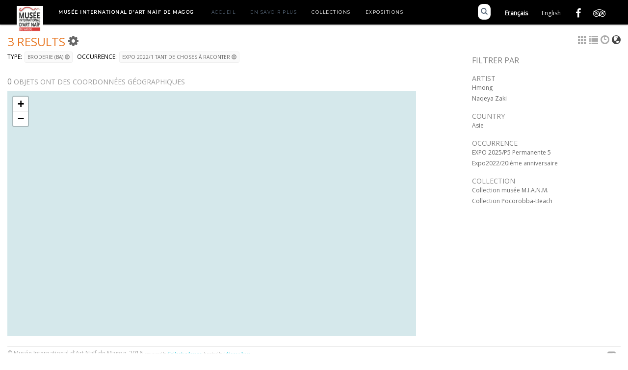

--- FILE ---
content_type: text/html; charset=UTF-8
request_url: https://www.artnaifmagog.com/collections/index.php/Browse/objects/key/e6bd0fa61f3f7de6dd617c737373f7ba/facet/occurrence_facet/id/151/view/map
body_size: 5314
content:
<!DOCTYPE html>
<html lang="en">
	<head>
	<meta charset="utf-8">
	<meta name="viewport" content="width=device-width, initial-scale=1.0, minimum-scale=1.0"/>
	
	<script type="text/javascript">window.caBasePath = '/collections';</script>

		<script src='/collections/assets/jquery/js/jquery.min.js' type='text/javascript'></script>
<link rel='stylesheet' href='/collections/assets/bootstrap/css/bootstrap.css' type='text/css' media='all'/>
<script src='/collections/assets/bootstrap/js/bootstrap.js' type='text/javascript'></script>
<link rel='stylesheet' href='/collections/assets/bootstrap/css/bootstrap-theme.css' type='text/css' media='all'/>
<script src='/collections/assets/jquery/js/jquery-migrate-3.0.1.js' type='text/javascript'></script>
<script src='/collections/assets/jquery/circular-slider/circular-slider.js' type='text/javascript'></script>
<link rel='stylesheet' href='/collections/assets/jquery/circular-slider/circular-slider.css' type='text/css' media='all'/>
<script src='/collections/assets/jquery/js/threesixty.min.js' type='text/javascript'></script>
<link rel='stylesheet' href='/collections/assets/fontawesome/css/font-awesome.min.css' type='text/css' media='all'/>
<link rel='stylesheet' href='/collections/themes/magog/assets/pawtucket/css/fonts.css' type='text/css' media='all'/>
<link rel='stylesheet' href='/collections/themes/magog/assets/pawtucket/css/Font-Awesome/css/font-awesome.css' type='text/css' media='all'/>
<script src='/collections/assets/leaflet/leaflet.js' type='text/javascript'></script>
<link rel='stylesheet' href='/collections/assets/leaflet/leaflet.css' type='text/css' media='all'/>
<script src='/collections/assets/leaflet/geocoder/geocoder.js' type='text/javascript'></script>
<link rel='stylesheet' href='/collections/assets/leaflet/geocoder/geocoder.css' type='text/css' media='all'/>
<script src='/collections/assets/leaflet/leaflet.rotatedMarker.js' type='text/javascript'></script>
<script src='/collections/assets/jquery/js/jquery.cookie.js' type='text/javascript'></script>
<script src='/collections/assets/jquery/js/jquery.cookiejar.js' type='text/javascript'></script>
<script src='/collections/assets/jquery/js/jquery.jscroll.js' type='text/javascript'></script>
<script src='/collections/assets/jquery/js/jquery.hscroll.js' type='text/javascript'></script>
<script src='/collections/assets/jquery/js/jquery.jscrollpane.min.js' type='text/javascript'></script>
<link rel='stylesheet' href='/collections/assets/jquery/js/jquery.jscrollpane.css' type='text/css' media='all'/>
<script src='/collections/assets/ca/js/ca.utils.js' type='text/javascript'></script>
<script src='/collections/assets/jquery/jquery-ui/jquery-ui.min.js' type='text/javascript'></script>
<link rel='stylesheet' href='/collections/assets/jquery/jquery-ui/jquery-ui.min.css' type='text/css' media='all'/>
<link rel='stylesheet' href='/collections/assets/jquery/jquery-ui/jquery-ui.structure.min.css' type='text/css' media='all'/>
<link rel='stylesheet' href='/collections/assets/jquery/jquery-ui/jquery-ui.theme.min.css' type='text/css' media='all'/>
<script src='/collections/assets/ca/js/ca.genericpanel.js' type='text/javascript'></script>
<script src='/collections/assets/videojs/video.js' type='text/javascript'></script>
<link rel='stylesheet' href='/collections/assets/videojs/video-js.css' type='text/css' media='all'/>
<script src='/collections/assets/mediaelement/mediaelement-and-player.min.js' type='text/javascript'></script>
<link rel='stylesheet' href='/collections/assets/mediaelement/mediaelementplayer.min.css' type='text/css' media='all'/>
<script src='/collections/assets/jquery/js/jquery.mousewheel.js' type='text/javascript'></script>
<script src='/collections/assets/chartist/dist/chartist.min.js' type='text/javascript'></script>
<link rel='stylesheet' href='/collections/assets/chartist/dist/chartist.min.css' type='text/css' media='all'/>
<script src='/collections/assets/timelinejs/js/timeline.js' type='text/javascript'></script>
<link rel='stylesheet' href='/collections/assets/timelinejs/css/timeline.css' type='text/css' media='all'/>
<script src='/collections/assets/timelinejs/js/timeline-embed.js' type='text/javascript'></script>
<link rel='stylesheet' href='/collections/themes/magog/assets/pawtucket/css/main.css' type='text/css' media='all'/>

	<title>Mus&#233;e International d'Art_Na&#239;f de Magog : Browse Objects</title>
	
	<script type="text/javascript">
		jQuery(document).ready(function() {
    		jQuery('#browse-menu').on('click mouseover mouseout mousemove mouseenter',function(e) { e.stopPropagation(); });
    	});
	</script>
</head>
<body>
	<nav class="navbar navbar-default yamm" role="navigation">
		<div class="container">
			<!-- Brand and toggle get grouped for better mobile display -->
			<div class="navbar-header">
				<button type="button" class="navbar-toggle navbar-toggle-user" data-toggle="collapse" data-target="#user-navbar-toggle">
					<span class="sr-only">User Options</span>
					<span class="glyphicon glyphicon-user"></span>
				</button>
				<button type="button" class="navbar-toggle" data-toggle="collapse" data-target="#bs-main-navbar-collapse-1">
					<span class="sr-only">Toggle navigation</span>
					<span class="icon-bar"></span>
					<span class="icon-bar"></span>
					<span class="icon-bar"></span>
				</button>
<a href="https://www.magog.ideesculture.fr/" class="navbar-brand">				
<img src='/collections/themes/magog/assets/pawtucket/graphics/logo.png' /></a>
			</div>

			<div class="collapse navbar-collapse" id="bs-main-navbar-collapse-1">
				<ul class="nav navbar-nav">
<!--	<li><a href="/blog">Blog</a></li>-->
					<li class="external"><a style="text-transform:uppercase;color:white;padding-right:20px;font-weight:bold;">Musée International d'Art Naïf de Magog</a></li>
					<li><a href="https://www.artnaifmagog.com/fr">Accueil</a></li>
					<li><a href="https://www.artnaifmagog.com/fr/ensavoirplus">En savoir plus</a></li>
                    <li class="active"><a href="/collections/index.php/Browse/objects">Collections</a></li>
                    <li class="active"><a href="/collections/index.php/Gallery/Index">Expositions</a></li>

<!-- <li ><a href='/collections/index.php/Gallery/Index'>Accès par thématique</a></li>-->
					
                </ul>
				<div>
				<ul class="header-social">
					<li><a href="https://www.facebook.com/naifworld/"><i class="fa fa-facebook"></i></a></li>
					<li><a href="https://www.tripadvisor.ca/LocationPhotoDirectLink-g182142-d7786400-i137100684-Musee_International_d_Art_Naif-Magog_Quebec.html"><i class="fa fa-tripadvisor"></i></a></li>
				</ul>
				<ul class="langswitcher">
					<li><a href="/collections/index.php/Browse/objects/key/e6bd0fa61f3f7de6dd617c737373f7ba/facet/occurrence_facet/id/151/view/map?lang=fr_FR" class="external active">Français</a></li>
					<li><a href="/collections/index.php/Browse/objects/key/e6bd0fa61f3f7de6dd617c737373f7ba/facet/occurrence_facet/id/151/view/map?lang=en_US" class="external">English</a></li>
				</ul>
				<div class="search">
					<a class="btn-search" href="/collections/"><span class="glyphicon glyphicon-search"></span></a>
				</div>
								
			</div><!-- /.navbar-collapse -->
		</div><!-- end container -->
	</nav>
	<div class="container"><div class="row"><div class="col-xs-12">
		<div id="pageArea" class='ca_objects objects browse results'>
<div class="row" style="clear:both;">
	<div class='col-sm-8 col-md-8 col-lg-8'>
		<H1>
3 Results
            <div class="btn-group">
				<i class="fa fa-gear bGear" data-toggle="dropdown"></i>
				<ul class="dropdown-menu" role="menu">
<li><a href='#' onclick='caMediaPanel.showPanel("/collections/index.php/Sets/addItemForm/saveLastResults/1"); return false;'>Add all results to Lightbox</a></li><li><a href='#' onclick='jQuery(".bSetsSelectMultiple").toggle(); return false;'>Select results to add to Lightbox</a></li>						<li class="divider"></li>
<li class='dropdown-header'>Sort by:</li>
<li><a href='#'><em>Identifier</em></a></li>
<li><a href='/collections/index.php/Browse/objects/view/map/key/1c8f088c7aa85948b818170f4be04ac5/sort/Title'>Title</a></li>
<li class='divider'></li>
<li class='dropdown-header'>Sort order:</li>
<li><a href='/collections/index.php/Browse/objects/view/map/key/1c8f088c7aa85948b818170f4be04ac5/direction/asc'><em>Ascending</em></a></li><li><a href='/collections/index.php/Browse/objects/view/map/key/1c8f088c7aa85948b818170f4be04ac5/direction/desc'>Descending</a></li>						<li class="divider"></li>
<li><a href='/collections/index.php/Browse/objects/view/map/key/1c8f088c7aa85948b818170f4be04ac5/clear/1'>Start Over</a></li><li class='divider'></li>
<li class='dropdown-header'>Download results as:</li>
<li><a href='/collections/index.php/Browse/objects/view/pdf/download/1/export_format/_pdf_checklist/key/1c8f088c7aa85948b818170f4be04ac5'>Checklist</a></li><li><a href='/collections/index.php/Browse/objects/view/pdf/download/1/export_format/_pdf_thumbnails/key/1c8f088c7aa85948b818170f4be04ac5'>PDF (thumbnails)</a></li>				</ul>
			</div><!-- end btn-group -->
<a href='#' class='bSetsSelectMultiple' id='bSetsSelectMultipleButton' onclick='jQuery("#setsSelectMultiple").submit(); return false;'><button type='button' class='btn btn-default btn-sm'>Add selected results to Lightbox</button></a>		</H1>
		<H5>
<strong>type:</strong><a href='/collections/index.php/Browse/objects/removeCriterion/type_facet/removeID/47/view/map/key/1c8f088c7aa85948b818170f4be04ac5' class='browseRemoveFacet'><button type="button" class="btn btn-default btn-sm">Broderie (BA) <span class="glyphicon glyphicon-remove-circle"></span></button></a> <strong>occurrence:</strong><a href='/collections/index.php/Browse/objects/removeCriterion/occurrence_facet/removeID/151/view/map/key/1c8f088c7aa85948b818170f4be04ac5' class='browseRemoveFacet'><button type="button" class="btn btn-default btn-sm">EXPO 2022/1 Tant de choses à raconter <span class="glyphicon glyphicon-remove-circle"></span></button></a>		
		</H5>
		<form id="setsSelectMultiple">
		<div class="row">
			<div id="browseResultsContainer">
<h3>0 <small>objets ont des coordonnées géographiques</small></h3>
<div style='width:100%; height:500px' id='map_map'> </div>

<script type='text/javascript'>
		var arrowIcon = L.icon({
			iconUrl: '/assets/leaflet/images/arrow-icon.png',
			retinaUrl: '/assets/leaflet/images/arrow-icon-2x.png',
			iconSize: [25, 50],
			iconAnchor: [12, 50],
			popupAnchor: [-3, -50]
		});
		var pointListmap = [];
		var circleListmap = [];
		var pathListmap = [];
		var map = L.map('map_map', { zoomControl: true, attributionControl: false, minZoom: 0, maxZoom: 18 }).setView([0, 0], 8);
		var b = L.tileLayer('https://{s}.basemaps.cartocdn.com/rastertiles/voyager/{z}/{x}/{y}{r}.png', {noWrap: false}).addTo(map);	
		var g = new L.featureGroup();
		g.addTo(map);
		
		jQuery(pointListmap).each(function(k, v) {
			var opts = { title: jQuery('<div>').html(v.label).text() };
			if (v.angle != 0) { opts['icon'] = arrowIcon; }
			var m = L.marker([v.lat, v.lng], opts);
			
			if (v.angle != 0) { m.setRotationAngle(v.angle); }
			if (v.label || v.content) { 
			    if (v.ajaxUrl) {
			        var ajaxUrl = v.ajaxUrl;
                    m.bindPopup(
                        (layer)=>{
                            var el = document.createElement('div');
                            $.get(ajaxUrl,function(data){
                                el.innerHTML = data + '<br/>';
                            });

                            return el;
                        }, { minWidth: 400, maxWidth : 560 });
			    } else {
			        m.bindPopup(v.label + v.content); 
			    }
			}
			m.addTo(g);
		});
		
		jQuery(circleListmap).each(function(k, v) {
			var m = L.circle([v.lat, v.lng], { radius: v.radius, color: '#0000cc', weight: '2', opacity: '0.6', fillColor: '#ff0000', fillOpacity: '0.1' });
			if (v.label || v.content) { 
			    if (v.ajaxUrl) {
			        var ajaxUrl = v.ajaxUrl;
                    m.bindPopup(
                        (layer)=>{
                            var el = document.createElement('div');
                            $.get(ajaxUrl,function(data){
                                el.innerHTML = data + '<br/>';
                            });

                            return el;
                        }, { minWidth: 400, maxWidth : 560 });
			    } else {
			        m.bindPopup(v.label + v.content); 
			    }
			}
			m.addTo(g);
		});
		
		jQuery(pathListmap).each(function(k, v) {
			var splitPts = v.path.map(c => { return [c.latitude, c.longitude] });
			var m = L.polygon(splitPts, { color: '#0000cc', weight: '2', opacity: '0.6', fillColor: '#ff0000', fillOpacity: '0.1' });
			if (v.label || v.content) { 
			    if (v.ajaxUrl) {
			        var ajaxUrl = v.ajaxUrl;
                    m.bindPopup(
                        (layer)=>{
                            var el = document.createElement('div');
                            $.get(ajaxUrl,function(data){
                                el.innerHTML = data + '<br/>';
                            });

                            return el;
                        }, { minWidth: 400, maxWidth : 560 });
			    } else {
			        m.bindPopup(v.label + v.content); 
			    }
			}
			m.addTo(g);
		});
			
		var bounds = g.getBounds();
		if (bounds.isValid()) { map.fitBounds(bounds); }
</script>
			</div><!-- end browseResultsContainer -->
		</div><!-- end row -->
		</form>
	</div><!-- end col-8 -->
	<div class="col-sm-4 col-md-3 col-md-offset-1 col-lg-3 col-lg-offset-1">
		<div id="bViewButtons">
<a href='/collections/index.php/Browse/objects/view/images/key/1c8f088c7aa85948b818170f4be04ac5' class='disabled'><span class="glyphicon glyphicon-th"></span></a> <a href='/collections/index.php/Browse/objects/view/list/key/1c8f088c7aa85948b818170f4be04ac5' class='disabled'><span class="glyphicon glyphicon-list"></span></a> <a href='/collections/index.php/Browse/objects/view/timeline/key/1c8f088c7aa85948b818170f4be04ac5' class='disabled'><span class="glyphicon glyphicon-time"></span></a> <a href="#" class="active"><span class="glyphicon glyphicon-globe"></span></a> 		</div>
<div id='bMorePanel'><!-- long lists of facets are loaded here --></div><div id='bRefine'><H3>Filtrer par</H3><H5>Artist</H5><div><a href='/collections/index.php/Browse/objects/key/1c8f088c7aa85948b818170f4be04ac5/facet/entity_facet/id/839/view/map'>Hmong</a></div><div><a href='/collections/index.php/Browse/objects/key/1c8f088c7aa85948b818170f4be04ac5/facet/entity_facet/id/864/view/map'>Naqeya Zaki</a></div><H5>Country</H5>					<script type="text/javascript">
						jQuery(document).ready(function() {
							jQuery("#bHierarchyList_place_facet").load("/collections/index.php/Browse/getFacetHierarchyLevel/facet/place_facet/browseType/objects/key/1c8f088c7aa85948b818170f4be04ac5/linkTo/morePanel");
						});
					</script>
					<div id='bHierarchyList_place_facet'><i class='caIcon fa fa fa-cog fa-spin fa-1x' ></i> Loading...</div>
<H5>occurrence</H5><div><a href='/collections/index.php/Browse/objects/key/1c8f088c7aa85948b818170f4be04ac5/facet/occurrence_facet/id/159/view/map'>EXPO 2025/P5 Permanente 5</a></div><div><a href='/collections/index.php/Browse/objects/key/1c8f088c7aa85948b818170f4be04ac5/facet/occurrence_facet/id/152/view/map'>Expo2022/20ième anniversaire</a></div><H5>collection</H5><div><a href='/collections/index.php/Browse/objects/key/1c8f088c7aa85948b818170f4be04ac5/facet/collection_facet/id/1/view/map'>Collection musée M.I.A.N.M.</a></div><div><a href='/collections/index.php/Browse/objects/key/1c8f088c7aa85948b818170f4be04ac5/facet/collection_facet/id/45/view/map'>Collection Pocorobba-Beach</a></div></div><!-- end bRefine -->
	<script type="text/javascript">
		jQuery(document).ready(function() {
			var offsetBrowseResultsContainer = $("#bRefine").offset();
			var lastOffset = $("#bRefine").offset();
			$("body").data("lastOffsetTop", lastOffset.top);
			$(window).scroll(function() {
				if(($(document).scrollTop() < $(document).height() - ($("#bRefine").height() + 250)) && (($(document).scrollTop() < $("body").data("lastOffsetTop")) || ($(document).scrollTop() > ($("body").data("lastOffsetTop") + ($("#bRefine").height() - ($(window).height()/3)))))){
					var offset = $("#bRefine").offset();
					if($(document).scrollTop() < offsetBrowseResultsContainer.top){
						jQuery("#bRefine").offset({top: offsetBrowseResultsContainer.top, left: offset.left});
					}else{
						jQuery("#bRefine").offset({top: $(document).scrollTop(), left: offset.left});
					}
				}
				clearTimeout($.data(this, 'scrollTimer'));
				$.data(this, 'scrollTimer', setTimeout(function() {
					// do something
					var lastOffset = $("#bRefine").offset();
					$("body").data("lastOffsetTop", lastOffset.top);
					
				}, 250));
			});
		});
	</script>
			
	</div><!-- end col-2 -->
	
	
</div><!-- end row -->	

<script type="text/javascript">
	jQuery(document).ready(function() {
		jQuery('#browseResultsContainer').jscroll({
			autoTrigger: true,
			loadingHtml: "<i class='caIcon fa fa fa-cog fa-spin fa-1x' ></i> Loading...",
			padding: 20,
			nextSelector: 'a.jscroll-next'
		});
		
		jQuery('#setsSelectMultiple').submit(function(e){		
			objIDs = [];
			jQuery('#setsSelectMultiple input:checkbox:checked').each(function() {
			   objIDs.push($(this).val());
			});
			objIDsAsString = objIDs.join(';');
			caMediaPanel.showPanel('/collections/index.php/Sets/addItemForm/saveSelectedResults/1/object_ids/' + objIDsAsString);
			e.preventDefault();
			return false;
		});
	});

</script>
<div id="caBrowsePanel"> 
	<div id="caBrowsePanelContentArea">
	
	</div>
</div>
<script type="text/javascript">
/*
	Set up the "caBrowsePanel" panel that will be triggered by links in object detail
	Note that the actual <div>'s implementing the panel are located here in views/pageFormat/pageFooter.php
*/
var caBrowsePanel;
jQuery(document).ready(function() {
	if (caUI.initPanel) {
		caBrowsePanel = caUI.initPanel({ 
			panelID: 'caBrowsePanel',										/* DOM ID of the <div> enclosing the panel */
			panelContentID: 'caBrowsePanelContentArea',		/* DOM ID of the content area <div> in the panel */
			exposeBackgroundColor: '#000000',						/* color (in hex notation) of background masking out page content; include the leading '#' in the color spec */
			exposeBackgroundOpacity: 0.8,							/* opacity of background color masking out page content; 1.0 is opaque */
			panelTransitionSpeed: 400, 									/* time it takes the panel to fade in/out in milliseconds */
			allowMobileSafariZooming: true,
			mobileSafariViewportTagID: '_msafari_viewport',
			closeButtonSelector: '.close'					/* anything with the CSS classname "close" will trigger the panel to close */
		});
	}
});
</script>		<div style="clear:both; height:1px;"><!-- empty --></div>
		<div id="footer">
			<ul class="list-inline pull-right social">
				<li><a href="https://www.facebook.com/naifworld/"><i class="fa fa-facebook-square"></i></a></li>
			</ul>
			<div>
                <!--Footer text here-->
			</div>
			<ul class="list-inline">
				© Musée International d'Art Naïf de Magog, 2016 <small><small>powered by <a href="http://www.collectiveaccess.org">CollectiveAccess</a>, hosted by <a href="http://www.ideesculture.com">Idéesculture</a></small></small>
			</ul>
			<div></div>
		</div><!-- end footer -->
	</div><!-- end pageArea --></div><!-- end col --><!-- end row --></div><!-- end container -->
				<div id="caMediaPanel"> 
			<div id="caMediaPanelContentArea">
			
			</div>
		</div>
		<script type="text/javascript">
			/*
				Set up the "caMediaPanel" panel that will be triggered by links in object detail
				Note that the actual <div>'s implementing the panel are located here in views/pageFormat/pageFooter.php
			*/
			var caMediaPanel;
			jQuery(document).ready(function() {
				if (caUI.initPanel) {
					caMediaPanel = caUI.initPanel({ 
						panelID: 'caMediaPanel',										/* DOM ID of the <div> enclosing the panel */
						panelContentID: 'caMediaPanelContentArea',		/* DOM ID of the content area <div> in the panel */
						exposeBackgroundColor: '#FFFFFF',						/* color (in hex notation) of background masking out page content; include the leading '#' in the color spec */
						exposeBackgroundOpacity: 0.7,							/* opacity of background color masking out page content; 1.0 is opaque */
						panelTransitionSpeed: 400, 									/* time it takes the panel to fade in/out in milliseconds */
						allowMobileSafariZooming: true,
						mobileSafariViewportTagID: '_msafari_viewport',
						closeButtonSelector: '.close'					/* anything with the CSS classname "close" will trigger the panel to close */
					});
				}
			});
			/*(function(e,d,b){var a=0;var f=null;var c={x:0,y:0};e("[data-toggle]").closest("li").on("mouseenter",function(g){if(f){f.removeClass("open")}d.clearTimeout(a);f=e(this);a=d.setTimeout(function(){f.addClass("open")},b)}).on("mousemove",function(g){if(Math.abs(c.x-g.ScreenX)>4||Math.abs(c.y-g.ScreenY)>4){c.x=g.ScreenX;c.y=g.ScreenY;return}if(f.hasClass("open")){return}d.clearTimeout(a);a=d.setTimeout(function(){f.addClass("open")},b)}).on("mouseleave",function(g){d.clearTimeout(a);f=e(this);a=d.setTimeout(function(){f.removeClass("open")},b)})})(jQuery,window,200);*/
		</script>
	</body>
</html>


--- FILE ---
content_type: text/html; charset=UTF-8
request_url: https://www.artnaifmagog.com/collections/index.php/Browse/getFacetHierarchyLevel/facet/place_facet/browseType/objects/key/1c8f088c7aa85948b818170f4be04ac5/linkTo/morePanel
body_size: 374
content:
<div><a href='/collections/index.php/Browse/objects/key/1c8f088c7aa85948b818170f4be04ac5/facet/place_facet/id/121'>Asie</a></div>